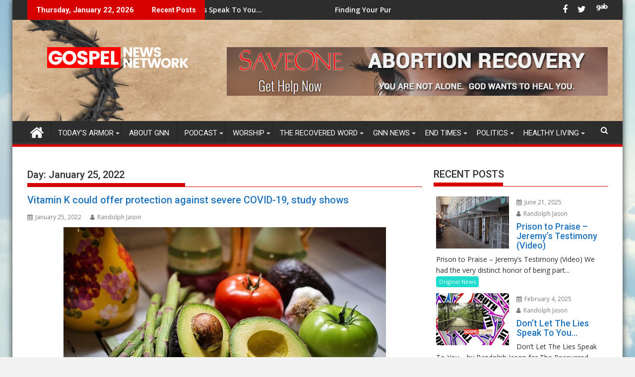

--- FILE ---
content_type: application/javascript
request_url: https://cdn1.customads.co/embeds/thedailycoin_gospelnewsnetwork_sticky.js
body_size: 244
content:
(function(){if(window===window.top){start_render(window,document)}else if(window!==window.top&&window.frameElement&&window.top.document){start_render(window.top,window.top.document)}function start_render(_window,_document){_window._ldStickyConfig={bottom:{ad_unit_id:15056380243712870},};var first_script_tag;if(!_document.getElementById("ld-ajs")){var ajs_script=_document.createElement("script");first_script_tag=_document.getElementsByTagName("script")[0];ajs_script.async=true;ajs_script.src="https://cdn2.customads.co/_js/ajs.js";ajs_script.id="ld-ajs";ajs_script.charset="utf-8";first_script_tag.parentNode.insertBefore(ajs_script,first_script_tag)}if(!_document.getElementById("ld-sjs")){var sjs_script=_document.createElement("script");first_script_tag=_document.getElementsByTagName("script")[0];sjs_script.async=true;sjs_script.src="https://cdn2.customads.co/_js/sjs.js";sjs_script.id="ld-sjs";sjs_script.charset="utf-8";first_script_tag.parentNode.insertBefore(sjs_script,first_script_tag)}}})();
